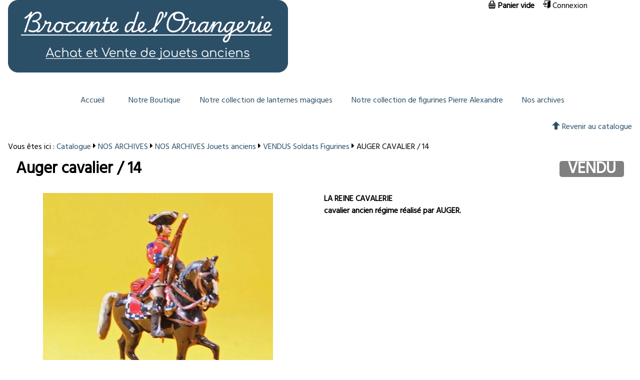

--- FILE ---
content_type: text/html; charset=UTF-8
request_url: https://binetruy.org/fiche_produit-catalogue-Auger_cavalier_14-pid-18521.html
body_size: 4537
content:
<!doctype html>
<html xmlns:og="http://ogp.me/ns#" lang="fr">
    <head>
        <meta charset="UTF-8">
        <title>Binetruy</title>
<meta name="viewport" content="width=device-width, initial-scale=1.0, maximum-scale=1.0, user-scalable=no">
        <link rel="stylesheet" content-type="utf-8" type="text/css" href="//binetruy.org/lib/css/knacss.css?v=1466167638" media="all" id="cssKnacss"/>
        <link rel="stylesheet" content-type="utf-8" type="text/css" href="//binetruy.org/lib/css/icons.css?v=1604071201" media="all" id="cssIcons"/>
        <link rel="stylesheet" content-type="utf-8" type="text/css" href="//binetruy.org/styles/styles.css?v=1748875478" media="all" id="cssStyles"/>
        <link rel="stylesheet" content-type="utf-8" type="text/css" href="//fonts.googleapis.com/css?family=Hind" media="all" id="cssCss_familyHind"/>
        <link rel="stylesheet" content-type="utf-8" type="text/css" href="//binetruy.org/lib/jquery/ui-zerudi/jquery-ui-1.12.1.custom.min.css?v=1574687641" media="all" id="cssJquery_ui_1_12_1_custom_min"/>
        <link rel="stylesheet" content-type="utf-8" type="text/css" href="//binetruy.org/styles/vdi.css?v=1519393178" media="all" id="cssVdi"/>
        <link rel="stylesheet" content-type="utf-8" type="text/css" href="//binetruy.org/lib/rbe/rbe.css?v=1753190475" media="screen" id="cssRbe"/>
        <link rel="stylesheet" content-type="utf-8" type="text/css" href="//binetruy.org/styles/base.css?v=1753191552" media="all" id="cssBase"/>
        <link rel="stylesheet" content-type="utf-8" type="text/css" href="//binetruy.org/cache/themes/10.css" media="all" id="css10"/>
    </head>
    <body class="">
<div class="wrapper-cols"><div id="container"><div id="header-outer">
                <div id="header-inner" class="inner-lines" role="banner">
                    <a class="burger" href="#" type="button" aria-label="Afficher ou masquer la navigation" aria-controls="menu" aria-expanded="true" aria-pressed="true"><span class=""><!--Afficher ou masquer la navigation--></span></a>
                    <div id="header-line1" class="inner-line ">
</div>
<div id="header-line2" class="inner-line grid-3-1-small-1">
<div id="h-l2b1" class="rbe">
<div class="rbe_bl rbe_image rbe_align rbe_align_left" >
<a href="https://binetruy.org/p-Accueil"  title="Lien vers binetruy.org"><picture loading="lazy" class=" " style="width:auto;height:auto;">   <source loading="lazy" type="image/webp" srcset="https://binetruy.org/files/medias/i/s/_9/Titre/Titre_0-0.png.webp">    <source loading="lazy" type="image/png" srcset="https://binetruy.org/files/medias/i/o/Titre.png">   <img loading="lazy" src="https://binetruy.org/files/medias/i/o/Titre.png"  alt="Titre" class=" "/></picture></a>
</div>
</div>
<div id="h-l2b2" class="loginmenu">
<div class="loginMenu ">
                <div class="te-options cartarea prs" >
                    <i class="icon-basket"></i> <span id="cart"><strong data-path="..title">Panier vide</strong></span>
                </div><div class="login">
            <!--<a href="inscription_rapide.html" class="te-options" data-path="..item" ><i class="icon-user"></i> Inscription</a> -->
            <a href="connexion.html" class="te-options" data-path="..item" ><i class="icon-enter"></i> Connexion</a></div></div>
</div>
</div>
<div id="header-line3" class="inner-line ">
<div id="h-l3b1" class="gtranslate">

            <div id="google_translate_element"></div>
            <script type="text/javascript"> 

                function googleTranslateElementInit() {
                    let langBrowser = navigator.language || navigator.userLanguage;
                    let currentBLang = langBrowser.split("-")[0];
                    
                    new google.translate.TranslateElement({
                        pageLanguage: "fr",
                        includedLanguages: "en,fr,es,it,de",
                        autoDisplay: false,
                    }, "google_translate_element");
                    if (currentBLang != "fr"){
                        setTimeout(function() {
                            // Set the default language to Spanish
                            var selectElement = document.querySelector("#google_translate_element select");
                            selectElement.value = currentBLang;
                            selectElement.dispatchEvent(new Event("change"));
                        }, 300);
                    }
                }
                document.addEventListener("DOMContentLoaded", function(event) {
                    let div = document.createElement("div");
                    let langBrowser = navigator.language || navigator.userLanguage;
                    let currentBLang = langBrowser.split("-")[0];
                    div.innerHTML = "lang: "+currentBLang;
                    //add the div to the body
                    document.body.appendChild(div);                    
                });
            </script>
            <script type="text/javascript" src="//translate.google.com/translate_a/element.js?cb=googleTranslateElementInit"></script>
</div>
</div>
<div id="header-line4" class="inner-line ">
</div>
<div id="header-line5" class="inner-line flex">
<div id="h-l5b1" class="menu menu-top">
<nav class="navigation navigation-horizontal" role="navigation"><ul class="">
<li class="">
        <a href="https://binetruy.org/p-Accueil" title="Accueil"             class="" >
Accueil
        </a>
    </li><li class="">
        <a href="https://binetruy.org/catalogue.html" title="Notre Boutique"             class="" >
Notre Boutique
        </a>
    </li><li class="">
        <a href="https://collection-binetruy.com/p-Accueil" title="Notre collection de lanternes magiques"             class="" >
Notre collection de lanternes magiques
        </a>
    </li><li class="">
        <a href="https://binetruy.org/catalogue-n-Figurines_alexandre-cid-247.html" title="Notre collection de figurines Pierre Alexandre"             class="" >
Notre collection de figurines Pierre Alexandre
        </a>
    </li><li class="">
        <a href="https://binetruy.org/catalogue-n-NOS_ARCHIVES-cid-139.html" title="Nos archives"             class="" >
Nos archives
        </a>
    </li></ul>
</nav>
</div>
</div>

                </div>
            </div>
        <div id="content-outer">
            <div id="content-inner" role="main">
            
        
        <p class="txtright"><a class="back" href="catalogue.html"><i class="icon-arrow-up"></i> Revenir au catalogue</a></p>
<p class="breadcrumb">
	Vous êtes ici : <a href="catalogue.html">Catalogue</a> <i class="icon-caret-right"></i>
	<a href="catalogue-cid-139-n-NOS_ARCHIVES.html">NOS ARCHIVES </a><i class="icon-caret-right"></i>
	<a href="catalogue-cid-216-n-NOS_ARCHIVES_Jouets_anciens.html">NOS ARCHIVES Jouets anciens  </a><i class="icon-caret-right"></i>
	<a href="catalogue-cid-220-n-VENDUS_Soldats_Figurines.html">VENDUS Soldats Figurines</a> <i class="icon-caret-right"></i> <span style="text-transform:uppercase;">Auger cavalier / 14<span></p>

<div id="product">
<h1 class="prs">Auger cavalier / 14 <div class="price right primary-fg product-price">
	VENDU		
	</div>  
	 </h1>


<div class="desc clearfix">
	<div class="grid-2-small-1">
		<div style="text-align: center;">

<div><a href="files/medias/i/s/_0/og_cheval14d/og_cheval14d_1024-1024-fill.jpg" data-gallery="p18521" data-gallerypos="0" class="lightbox externalLink" title="Voir l'image originale" data-legend="Auger cavalier / 14">	<img src="files/medias/i/s/_0/og_cheval14d/og_cheval14d_512-512-fill.jpg" class=""/></a></div>	<div style="margin-top: 1em; display: grid; row-gap: 0.5em;grid-template-columns: 1fr 1fr 1fr 1fr 1fr 1fr;column-gap: 0.5em;align-items: center;">
	<a href="files/medias/i/s/_8/og_cheval14c/og_cheval14c_1024-1024.jpg" data-gallery="p18521" data-gallerypos="1" class="lightbox externalLink" title="Voir l'image originale" data-legend="Auger cavalier / 14"><img src="files/medias/i/s/_8/og_cheval14c/og_cheval14c_64-64.jpg" class=""/></a><a href="files/medias/i/s/_0/og_cheval14b/og_cheval14b_1024-1024.jpg" data-gallery="p18521" data-gallerypos="2" class="lightbox externalLink" title="Voir l'image originale" data-legend="Auger cavalier / 14"><img src="files/medias/i/s/_0/og_cheval14b/og_cheval14b_64-64.jpg" class=""/></a><a href="files/medias/i/s/_2/og_cheval14/og_cheval14_1024-1024.jpg" data-gallery="p18521" data-gallerypos="3" class="lightbox externalLink" title="Voir l'image originale" data-legend="Auger cavalier / 14"><img src="files/medias/i/s/_2/og_cheval14/og_cheval14_64-64.jpg" class=""/></a><a href="files/medias/i/s/_5/og_cheval14a/og_cheval14a_1024-1024.jpg" data-gallery="p18521" data-gallerypos="4" class="lightbox externalLink" title="Voir l'image originale" data-legend="Auger cavalier / 14"><img src="files/medias/i/s/_5/og_cheval14a/og_cheval14a_64-64.jpg" class=""/></a>	</div>
	</div>
<div class=" bolder">
<div class="rbe_bl rbe_text " >
<div class="" style="">LA REINE&nbsp;CAVALERIE<br>cavalier ancien régime réalisé par AUGER.</div>
</div></div>
</div>
</div>
	<p class="txtcenter"><button class="toggle" data-toggle=".negociate"><i class="icon-envelope"></i> Vous pouvez aussi me faire une offre</button></p>
	<div class="negociate all-hidden">
	
<div class="card contact">
    <div class="contact-form">
                        <h3 class="mb1">Formulaire de contact</h3>
        
        <form method="post" action="actions/member.actions.php" class="" enctype="multipart/form-data">
                <div class="grid-2-small-1 prs pls">
            <p class="">
                        <label for="forFirstname">Prénom<span class="mandatory">*</span></label><br/>
            <input type="text" id="forFirstname" name="firstname" required value="" size="30" placeholder="Votre prénom"/>
            </p>            <p class="">
                        <label for="forLastname">Nom<span class="mandatory">*</span></label><br/>
            <input type="text" id="forLastname" name="lastname" required value="" size="30" placeholder="Votre nom"/>
            </p>
                        <p class="">            <label for="forEmail">Email<span class="mandatory">*</span></label><br/>
            <input type="email" id="forEmail" name="email" required value="" size="30" placeholder="Votre email" />
            </p>
                        <p>
                        <label for="forPhone">Téléphone<span class="mandatory">*</span></label><br/>
            <input type="text" id="forPhone" name="phone" required class="phone" value="" size="15" placeholder="Votre téléphone" />
            </p>
                    </div>
                
        <p>
            <label>Votre message</label><br/>
            <textarea name="message" required cols="70" rows="7">
**
Offre pour "Auger cavalier / 14"
(https://binetruy.org/fiche_produit-catalogue-Auger_cavalier_14-pid-18521.html)
**

Votre message ici
</textarea>
            <span class="tobor all-hidden">
                <input type="text" name="tobor" value="mouton electrique" title="Si vous êtes un robot, modifier ce champ"/>
                <input type="text" name="tobor2" value="" title="Si vous êtes un robot, remplissez ce champ"/>
            </span>
        </p>
                <p>
            <label>Joindre des fichiers (images ou PDF autorisés)</label><br/>
            <input type="file" id="file" name="uploads[]" accept="image/*, .pdf" multiple />
        </p>
                <p class="pts pbs">
            <input type="hidden" name="id_group" value="0"/> 
                        <input type="hidden" name="redirect_to" value="" />
            <input type="submit" name="newMessage" class="" value="Envoyer ce message"/>
        </p>
        </form>
    </div>
    
</div>
	</div>
	
<p class="txtright"><a class="back" href="catalogue.html"><i class="icon-arrow-up"></i> Revenir au catalogue</a></p>
</div>

                <div class="back-to-top-wrapper ">
                    <a href="#content-inner" class="back-to-top-link" aria-label="Scroll to Top"><i class="icon-arrow-up" style="color:black;"></i></a>
                </div>
            </div>
        </div>
            <div id="footer-outer">
                <div id="footer-inner" class="inner-lines">
                <div id="footer-line1" class="inner-line flex">
<div id="f-l1b1" class="address">
<div><strong>François Binétruy</strong><br/>33 Rue de l'Orangerie 78000  VERSAILLES<br/>( +33 ) 1 39 50 28 74   -  06 11 86 03 69 − fb78@wanadoo.fr</div>
</div>
</div>

                </div>
                
            </div>
    </div></div>
        <script type="application/ld+json">
{
  "@context": "http://schema.org",
  "@type": "Organization",
  "url": "https://binetruy.org/",
  "name": "Binetruy",
  "logo": "https://binetruy.org/images/logo_128.png"
}
</script>        <script id="script-jquery-3" type="text/javascript" src="https://binetruy.org/lib/jquery/jquery-3.3.1.min.js?v=1574179969" defer ></script>
        <script id="script-app" type="text/javascript" src="https://binetruy.org/js/app.js?v=1751905282" defer ></script>
        <script id="script-jquery.cookie" type="text/javascript" src="https://binetruy.org/lib/jquery/cookie/jquery.cookie.js?v=1466167639" defer ></script>
        <script id="script-jquery-ui-1" type="text/javascript" src="https://binetruy.org/lib/jquery/jquery-ui-1.12.1.custom.min.js?v=1574687651" defer ></script>
        <script id="script-localforage" type="text/javascript" src="https://binetruy.org/lib/localforage/localforage.min.js?v=1466167639" defer ></script>
        <script id="script-app-vdi" type="text/javascript" src="https://binetruy.org/js/app-vdi.js?v=1669882587" defer ></script>
        <script id="script-jquery.maskedinput.pack" type="text/javascript" src="https://binetruy.org/lib/jquery/maskedinput/jquery.maskedinput.pack.js?v=1567072702" defer ></script>
<script type="text/javascript" >
            
                var scripts = scripts||{};
                var domLoaded = false;
                var documentLoaded = false;
                var debugLoader = false;
                 
                let initFailed = 0;
                const maxAttempts = 5;
                let initTimer = null;

                let initWhenReady = function(requires, cb){
                    if(debugLoader) console.debug("initWhenReady attempt n°"+(initFailed+1));
                    let requirementLoaded = true;
                    for(let i = 0; i<requires.length; i++){
                        if(!domLoaded || !scripts[requires[i]]){
                            requirementLoaded = false;
                            break;
                        }
                    }
                    if(debugLoader) console.debug("loaded: ",scripts);
                    if(requirementLoaded){                    
                        clearTimeout(initTimer);
                        if(debugLoader) console.debug("requirements ok : "+initFailed+" retries ("+requires.join(", ")+")");
                        cb();
                    }else {

                        if(initFailed<(maxAttempts-1)){
                            initFailed++;
                            initTimer = setTimeout(function(){
                                initWhenReady(requires, cb);
                            }, 200);
                        }else {
                            console.error("initialisation error : "+requires.filter(function(o){return !scripts[o]}).join(", "));
                        }
                    }
                }


                function init(){  
                    
                    if(debugLoader) console.debug("init started");
                    
$('.phone').mask("99.99.99.99.99");

                    if(debugLoader) console.debug("loaded scripts", scripts);
                    if(debugLoader) console.debug("init stopped");


                }
                function setDomLoaded(){
                    if(debugLoader) console.debug("dom loaded");
                    domLoaded = true;
                }

                if (document.readyState !== "loading") {          
                   setDomLoaded();
                } else {
                   document.addEventListener("DOMContentLoaded", setDomLoaded);
                }
                window.addEventListener("load", function () {
                    documentLoaded = true;
                    if(debugLoader) console.debug("document loaded");                    
                    init();
                });
            document.getElementById("script-jquery-3").addEventListener("load", function () {
                    scripts["jquery-3"] = true;
                    if(debugLoader) console.debug("jquery-3 loaded");
                });document.getElementById("script-app").addEventListener("load", function () {
                    scripts["app"] = true;
                    if(debugLoader) console.debug("app loaded");
                });document.getElementById("script-jquery.cookie").addEventListener("load", function () {
                    scripts["jquery.cookie"] = true;
                    if(debugLoader) console.debug("jquery.cookie loaded");
                });document.getElementById("script-jquery-ui-1").addEventListener("load", function () {
                    scripts["jquery-ui-1"] = true;
                    if(debugLoader) console.debug("jquery-ui-1 loaded");
                });document.getElementById("script-localforage").addEventListener("load", function () {
                    scripts["localforage"] = true;
                    if(debugLoader) console.debug("localforage loaded");
                });document.getElementById("script-app-vdi").addEventListener("load", function () {
                    scripts["app-vdi"] = true;
                    if(debugLoader) console.debug("app-vdi loaded");
                });document.getElementById("script-jquery.maskedinput.pack").addEventListener("load", function () {
                    scripts["jquery.maskedinput.pack"] = true;
                    if(debugLoader) console.debug("jquery.maskedinput.pack loaded");
                });</script>    </body>
</html>


--- FILE ---
content_type: application/javascript
request_url: https://binetruy.org/js/app-vdi.js?v=1669882587
body_size: 920
content:

var  refreshCart = function(){
    $.ajax({
        type: "post",
        url: "ajax/cart.ajax.php",
        data: {display: 1},
        success: function(json){ 
        	if(json.nbItems>0){
        		$("#cart").html('<a href="panier.html">'+json.nbQty+' produit'+(json.nbQty>1?'s':'')+'</a> : '+json.total_amount_it+'€');
          }
        	else {
            $("#cart").html('<strong>Panier vide</strong>');
          }
        	
        }
    });
}
if($("#cart").length) refreshCart();

$("body").on("click", ".addToCart", function(e){
  let button = $(e.currentTarget);

	var pid = button.data("pid");
  var cart = button.data("cart");
  var ptype = button.data("ptype");
  if(ptype=='selection'){
    $.each(cart, function(i, product){
      if(product.subproducts!==undefined){
        $.each(product.subproducts, function(j, subproduct){
          if($('#sp'+subproduct.id_product).length){
            cart[i].subproducts[j].qty = $('#sp'+subproduct.id_product).val();
          }
        });
      }
      
    });
  }
  
	//console.log(pid);
  /*
  [{id_product:X,qty:1},{id_product:Y,qty:3}]
  */
	$.ajax({
		type: "post",
		url: "ajax/shop.ajax.php",
		data: {addToCart: pid, products: cart},
		success: function(r){
			refreshCart();
      // if(!location.href.startsWith('https://binetruy.org'))
      location.href = "panier.html"; 
			/*$( "<div id=\"dialog-confirm\" title=\"Votre produit est ajouté au panier\">\
        <p>\
        <span class=\"ui-icon ui-icon-help\" style=\"float:left; margin:0 7px 20px 0;\"></span>\
        Voulez-vous continuer vos achats ou passer commande ?\
        </p></div>").dialog({
				resizable: false,
				height:250,
				width:600,
				modal: true,
				buttons: {
					"Continuer mes achats": function() {
						$( this ).dialog( "close" );
					},
					"Passer commande": function() {
						location.href = "panier.html"; 
					}
				}
			});	*/
		}
	});
	return false;
});

--- FILE ---
content_type: application/javascript
request_url: https://binetruy.org/lib/localforage/localforage.min.js?v=1466167639
body_size: 6030
content:
!function(){var a,b,c,d;!function(){var e={},f={};a=function(a,b,c){e[a]={deps:b,callback:c}},d=c=b=function(a){function c(b){if("."!==b.charAt(0))return b;for(var c=b.split("/"),d=a.split("/").slice(0,-1),e=0,f=c.length;f>e;e++){var g=c[e];if(".."===g)d.pop();else{if("."===g)continue;d.push(g)}}return d.join("/")}if(d._eak_seen=e,f[a])return f[a];if(f[a]={},!e[a])throw new Error("Could not find module "+a);for(var g,h=e[a],i=h.deps,j=h.callback,k=[],l=0,m=i.length;m>l;l++)k.push("exports"===i[l]?g={}:b(c(i[l])));var n=j.apply(this,k);return f[a]=g||n}}(),a("promise/all",["./utils","exports"],function(a,b){"use strict";function c(a){var b=this;if(!d(a))throw new TypeError("You must pass an array to all.");return new b(function(b,c){function d(a){return function(b){f(a,b)}}function f(a,c){h[a]=c,0===--i&&b(h)}var g,h=[],i=a.length;0===i&&b([]);for(var j=0;j<a.length;j++)g=a[j],g&&e(g.then)?g.then(d(j),c):f(j,g)})}var d=a.isArray,e=a.isFunction;b.all=c}),a("promise/asap",["exports"],function(a){"use strict";function b(){return function(){process.nextTick(e)}}function c(){var a=0,b=new i(e),c=document.createTextNode("");return b.observe(c,{characterData:!0}),function(){c.data=a=++a%2}}function d(){return function(){j.setTimeout(e,1)}}function e(){for(var a=0;a<k.length;a++){var b=k[a],c=b[0],d=b[1];c(d)}k=[]}function f(a,b){var c=k.push([a,b]);1===c&&g()}var g,h="undefined"!=typeof window?window:{},i=h.MutationObserver||h.WebKitMutationObserver,j="undefined"!=typeof global?global:void 0===this?window:this,k=[];g="undefined"!=typeof process&&"[object process]"==={}.toString.call(process)?b():i?c():d(),a.asap=f}),a("promise/config",["exports"],function(a){"use strict";function b(a,b){return 2!==arguments.length?c[a]:void(c[a]=b)}var c={instrument:!1};a.config=c,a.configure=b}),a("promise/polyfill",["./promise","./utils","exports"],function(a,b,c){"use strict";function d(){var a;a="undefined"!=typeof global?global:"undefined"!=typeof window&&window.document?window:self;var b="Promise"in a&&"resolve"in a.Promise&&"reject"in a.Promise&&"all"in a.Promise&&"race"in a.Promise&&function(){var b;return new a.Promise(function(a){b=a}),f(b)}();b||(a.Promise=e)}var e=a.Promise,f=b.isFunction;c.polyfill=d}),a("promise/promise",["./config","./utils","./all","./race","./resolve","./reject","./asap","exports"],function(a,b,c,d,e,f,g,h){"use strict";function i(a){if(!v(a))throw new TypeError("You must pass a resolver function as the first argument to the promise constructor");if(!(this instanceof i))throw new TypeError("Failed to construct 'Promise': Please use the 'new' operator, this object constructor cannot be called as a function.");this._subscribers=[],j(a,this)}function j(a,b){function c(a){o(b,a)}function d(a){q(b,a)}try{a(c,d)}catch(e){d(e)}}function k(a,b,c,d){var e,f,g,h,i=v(c);if(i)try{e=c(d),g=!0}catch(j){h=!0,f=j}else e=d,g=!0;n(b,e)||(i&&g?o(b,e):h?q(b,f):a===D?o(b,e):a===E&&q(b,e))}function l(a,b,c,d){var e=a._subscribers,f=e.length;e[f]=b,e[f+D]=c,e[f+E]=d}function m(a,b){for(var c,d,e=a._subscribers,f=a._detail,g=0;g<e.length;g+=3)c=e[g],d=e[g+b],k(b,c,d,f);a._subscribers=null}function n(a,b){var c,d=null;try{if(a===b)throw new TypeError("A promises callback cannot return that same promise.");if(u(b)&&(d=b.then,v(d)))return d.call(b,function(d){return c?!0:(c=!0,void(b!==d?o(a,d):p(a,d)))},function(b){return c?!0:(c=!0,void q(a,b))}),!0}catch(e){return c?!0:(q(a,e),!0)}return!1}function o(a,b){a===b?p(a,b):n(a,b)||p(a,b)}function p(a,b){a._state===B&&(a._state=C,a._detail=b,t.async(r,a))}function q(a,b){a._state===B&&(a._state=C,a._detail=b,t.async(s,a))}function r(a){m(a,a._state=D)}function s(a){m(a,a._state=E)}var t=a.config,u=(a.configure,b.objectOrFunction),v=b.isFunction,w=(b.now,c.all),x=d.race,y=e.resolve,z=f.reject,A=g.asap;t.async=A;var B=void 0,C=0,D=1,E=2;i.prototype={constructor:i,_state:void 0,_detail:void 0,_subscribers:void 0,then:function(a,b){var c=this,d=new this.constructor(function(){});if(this._state){var e=arguments;t.async(function(){k(c._state,d,e[c._state-1],c._detail)})}else l(this,d,a,b);return d},"catch":function(a){return this.then(null,a)}},i.all=w,i.race=x,i.resolve=y,i.reject=z,h.Promise=i}),a("promise/race",["./utils","exports"],function(a,b){"use strict";function c(a){var b=this;if(!d(a))throw new TypeError("You must pass an array to race.");return new b(function(b,c){for(var d,e=0;e<a.length;e++)d=a[e],d&&"function"==typeof d.then?d.then(b,c):b(d)})}var d=a.isArray;b.race=c}),a("promise/reject",["exports"],function(a){"use strict";function b(a){var b=this;return new b(function(b,c){c(a)})}a.reject=b}),a("promise/resolve",["exports"],function(a){"use strict";function b(a){if(a&&"object"==typeof a&&a.constructor===this)return a;var b=this;return new b(function(b){b(a)})}a.resolve=b}),a("promise/utils",["exports"],function(a){"use strict";function b(a){return c(a)||"object"==typeof a&&null!==a}function c(a){return"function"==typeof a}function d(a){return"[object Array]"===Object.prototype.toString.call(a)}var e=Date.now||function(){return(new Date).getTime()};a.objectOrFunction=b,a.isFunction=c,a.isArray=d,a.now=e}),b("promise/polyfill").polyfill()}(),function(){"use strict";function a(a){var b=this,c={db:null};if(a)for(var d in a)c[d]=a[d];return new l(function(a,d){var e=m.open(c.name,c.version);e.onerror=function(){d(e.error)},e.onupgradeneeded=function(){e.result.createObjectStore(c.storeName)},e.onsuccess=function(){c.db=e.result,b._dbInfo=c,a()}})}function b(a,b){var c=this;"string"!=typeof a&&(window.console.warn(a+" used as a key, but it is not a string."),a=String(a));var d=new l(function(b,d){c.ready().then(function(){var e=c._dbInfo,f=e.db.transaction(e.storeName,"readonly").objectStore(e.storeName),g=f.get(a);g.onsuccess=function(){var a=g.result;void 0===a&&(a=null),b(a)},g.onerror=function(){d(g.error)}})["catch"](d)});return j(d,b),d}function c(a,b,c){var d=this;"string"!=typeof a&&(window.console.warn(a+" used as a key, but it is not a string."),a=String(a));var e=new l(function(c,e){d.ready().then(function(){var f=d._dbInfo,g=f.db.transaction(f.storeName,"readwrite").objectStore(f.storeName);null===b&&(b=void 0);var h=g.put(b,a);h.onsuccess=function(){void 0===b&&(b=null),c(b)},h.onerror=function(){e(h.error)}})["catch"](e)});return j(e,c),e}function d(a,b){var c=this;"string"!=typeof a&&(window.console.warn(a+" used as a key, but it is not a string."),a=String(a));var d=new l(function(b,d){c.ready().then(function(){var e=c._dbInfo,f=e.db.transaction(e.storeName,"readwrite").objectStore(e.storeName),g=f["delete"](a);g.onsuccess=function(){b()},g.onerror=function(){d(g.error)},g.onabort=function(a){var b=a.target.error;"QuotaExceededError"===b&&d(b)}})["catch"](d)});return j(d,b),d}function e(a){var b=this,c=new l(function(a,c){b.ready().then(function(){var d=b._dbInfo,e=d.db.transaction(d.storeName,"readwrite").objectStore(d.storeName),f=e.clear();f.onsuccess=function(){a()},f.onerror=function(){c(f.error)}})["catch"](c)});return j(c,a),c}function f(a){var b=this,c=new l(function(a,c){b.ready().then(function(){var d=b._dbInfo,e=d.db.transaction(d.storeName,"readonly").objectStore(d.storeName),f=e.count();f.onsuccess=function(){a(f.result)},f.onerror=function(){c(f.error)}})["catch"](c)});return i(c,a),c}function g(a,b){var c=this,d=new l(function(b,d){return 0>a?void b(null):void c.ready().then(function(){var e=c._dbInfo,f=e.db.transaction(e.storeName,"readonly").objectStore(e.storeName),g=!1,h=f.openCursor();h.onsuccess=function(){var c=h.result;return c?void(0===a?b(c.key):g?b(c.key):(g=!0,c.advance(a))):void b(null)},h.onerror=function(){d(h.error)}})["catch"](d)});return i(d,b),d}function h(a){var b=this,c=new l(function(a,c){b.ready().then(function(){var d=b._dbInfo,e=d.db.transaction(d.storeName,"readonly").objectStore(d.storeName),f=e.openCursor(),g=[];f.onsuccess=function(){var b=f.result;return b?(g.push(b.key),void b["continue"]()):void a(g)},f.onerror=function(){c(f.error)}})["catch"](c)});return i(c,a),c}function i(a,b){b&&a.then(function(a){b(null,a)},function(a){b(a)})}function j(a,b){b&&a.then(function(a){k(b,a)},function(a){b(a)})}function k(a,b){return a?setTimeout(function(){return a(null,b)},0):void 0}var l="undefined"!=typeof module&&module.exports?require("promise"):this.Promise,m=m||this.indexedDB||this.webkitIndexedDB||this.mozIndexedDB||this.OIndexedDB||this.msIndexedDB;if(m){var n={_driver:"asyncStorage",_initStorage:a,getItem:b,setItem:c,removeItem:d,clear:e,length:f,key:g,keys:h};"function"==typeof define&&define.amd?define("asyncStorage",function(){return n}):"undefined"!=typeof module&&module.exports?module.exports=n:this.asyncStorage=n}}.call(window),function(){"use strict";function a(a){var b=this,c={};if(a)for(var d in a)c[d]=a[d];return c.keyPrefix=c.name+"/",b._dbInfo=c,m.resolve()}function b(a){var b=this,c=new m(function(a,c){b.ready().then(function(){for(var c=b._dbInfo.keyPrefix,d=n.length-1;d>=0;d--){var e=n.key(d);0===e.indexOf(c)&&n.removeItem(e)}a()})["catch"](c)});return l(c,a),c}function c(a,b){var c=this;"string"!=typeof a&&(window.console.warn(a+" used as a key, but it is not a string."),a=String(a));var d=new m(function(b,d){c.ready().then(function(){try{var e=c._dbInfo,f=n.getItem(e.keyPrefix+a);f&&(f=h(f)),b(f)}catch(g){d(g)}})["catch"](d)});return l(d,b),d}function d(a,b){var c=this,d=new m(function(b,d){c.ready().then(function(){var d,e=c._dbInfo;try{d=n.key(a)}catch(f){d=null}d&&(d=d.substring(e.keyPrefix.length)),b(d)})["catch"](d)});return l(d,b),d}function e(a){var b=this,c=new m(function(a,c){b.ready().then(function(){for(var c=b._dbInfo,d=n.length,e=[],f=0;d>f;f++)e.push(n.key(f).substring(c.keyPrefix.length));a(e)})["catch"](c)});return l(c,a),c}function f(a){var b=this,c=new m(function(a,c){b.ready().then(function(){var b=n.length;a(b)})["catch"](c)});return l(c,a),c}function g(a,b){var c=this;"string"!=typeof a&&(window.console.warn(a+" used as a key, but it is not a string."),a=String(a));var d=new m(function(b,d){c.ready().then(function(){var d=c._dbInfo;n.removeItem(d.keyPrefix+a),b()})["catch"](d)});return l(d,b),d}function h(a){if(a.substring(0,q)!==p)return JSON.parse(a);for(var b=a.substring(C),c=a.substring(q,C),d=new ArrayBuffer(2*b.length),e=new Uint16Array(d),f=b.length-1;f>=0;f--)e[f]=b.charCodeAt(f);switch(c){case r:return d;case s:return new Blob([d]);case t:return new Int8Array(d);case u:return new Uint8Array(d);case v:return new Uint8ClampedArray(d);case w:return new Int16Array(d);case y:return new Uint16Array(d);case x:return new Int32Array(d);case z:return new Uint32Array(d);case A:return new Float32Array(d);case B:return new Float64Array(d);default:throw new Error("Unkown type: "+c)}}function i(a){var b="",c=new Uint16Array(a);try{b=String.fromCharCode.apply(null,c)}catch(d){for(var e=0;e<c.length;e++)b+=String.fromCharCode(c[e])}return b}function j(a,b){var c="";if(a&&(c=a.toString()),a&&("[object ArrayBuffer]"===a.toString()||a.buffer&&"[object ArrayBuffer]"===a.buffer.toString())){var d,e=p;a instanceof ArrayBuffer?(d=a,e+=r):(d=a.buffer,"[object Int8Array]"===c?e+=t:"[object Uint8Array]"===c?e+=u:"[object Uint8ClampedArray]"===c?e+=v:"[object Int16Array]"===c?e+=w:"[object Uint16Array]"===c?e+=y:"[object Int32Array]"===c?e+=x:"[object Uint32Array]"===c?e+=z:"[object Float32Array]"===c?e+=A:"[object Float64Array]"===c?e+=B:b(new Error("Failed to get type for BinaryArray"))),b(e+i(d))}else if("[object Blob]"===c){var f=new FileReader;f.onload=function(){var a=i(this.result);b(p+s+a)},f.readAsArrayBuffer(a)}else try{b(JSON.stringify(a))}catch(g){window.console.error("Couldn't convert value into a JSON string: ",a),b(g)}}function k(a,b,c){var d=this;"string"!=typeof a&&(window.console.warn(a+" used as a key, but it is not a string."),a=String(a));var e=new m(function(c,e){d.ready().then(function(){void 0===b&&(b=null);var f=b;j(b,function(b,g){if(g)e(g);else{try{var h=d._dbInfo;n.setItem(h.keyPrefix+a,b)}catch(i){("QuotaExceededError"===i.name||"NS_ERROR_DOM_QUOTA_REACHED"===i.name)&&e(i)}c(f)}})})["catch"](e)});return l(e,c),e}function l(a,b){b&&a.then(function(a){b(null,a)},function(a){b(a)})}var m="undefined"!=typeof module&&module.exports?require("promise"):this.Promise,n=null;try{if(!(this.localStorage&&"setItem"in this.localStorage))return;n=this.localStorage}catch(o){return}var p="__lfsc__:",q=p.length,r="arbf",s="blob",t="si08",u="ui08",v="uic8",w="si16",x="si32",y="ur16",z="ui32",A="fl32",B="fl64",C=q+r.length,D={_driver:"localStorageWrapper",_initStorage:a,getItem:c,setItem:k,removeItem:g,clear:b,length:f,key:d,keys:e};"function"==typeof define&&define.amd?define("localStorageWrapper",function(){return D}):"undefined"!=typeof module&&module.exports?module.exports=D:this.localStorageWrapper=D}.call(window),function(){"use strict";function a(a){var b=this,c={db:null};if(a)for(var d in a)c[d]="string"!=typeof a[d]?a[d].toString():a[d];return new n(function(d,e){try{c.db=o(c.name,String(c.version),c.description,c.size)}catch(f){return b.setDriver("localStorageWrapper").then(function(){return b._initStorage(a)}).then(d)["catch"](e)}c.db.transaction(function(a){a.executeSql("CREATE TABLE IF NOT EXISTS "+c.storeName+" (id INTEGER PRIMARY KEY, key unique, value)",[],function(){b._dbInfo=c,d()},function(a,b){e(b)})})})}function b(a,b){var c=this;"string"!=typeof a&&(window.console.warn(a+" used as a key, but it is not a string."),a=String(a));var d=new n(function(b,d){c.ready().then(function(){var e=c._dbInfo;e.db.transaction(function(c){c.executeSql("SELECT * FROM "+e.storeName+" WHERE key = ? LIMIT 1",[a],function(a,c){var d=c.rows.length?c.rows.item(0).value:null;d&&(d=j(d)),b(d)},function(a,b){d(b)})})})["catch"](d)});return l(d,b),d}function c(a,b,c){var d=this;"string"!=typeof a&&(window.console.warn(a+" used as a key, but it is not a string."),a=String(a));var e=new n(function(c,e){d.ready().then(function(){void 0===b&&(b=null);var f=b;k(b,function(b,g){if(g)e(g);else{var h=d._dbInfo;h.db.transaction(function(d){d.executeSql("INSERT OR REPLACE INTO "+h.storeName+" (key, value) VALUES (?, ?)",[a,b],function(){c(f)},function(a,b){e(b)})},function(a){a.code===a.QUOTA_ERR&&e(a)})}})})["catch"](e)});return l(e,c),e}function d(a,b){var c=this;"string"!=typeof a&&(window.console.warn(a+" used as a key, but it is not a string."),a=String(a));var d=new n(function(b,d){c.ready().then(function(){var e=c._dbInfo;e.db.transaction(function(c){c.executeSql("DELETE FROM "+e.storeName+" WHERE key = ?",[a],function(){b()},function(a,b){d(b)})})})["catch"](d)});return l(d,b),d}function e(a){var b=this,c=new n(function(a,c){b.ready().then(function(){var d=b._dbInfo;d.db.transaction(function(b){b.executeSql("DELETE FROM "+d.storeName,[],function(){a()},function(a,b){c(b)})})})["catch"](c)});return l(c,a),c}function f(a){var b=this,c=new n(function(a,c){b.ready().then(function(){var d=b._dbInfo;d.db.transaction(function(b){b.executeSql("SELECT COUNT(key) as c FROM "+d.storeName,[],function(b,c){var d=c.rows.item(0).c;a(d)},function(a,b){c(b)})})})["catch"](c)});return l(c,a),c}function g(a,b){var c=this,d=new n(function(b,d){c.ready().then(function(){var e=c._dbInfo;e.db.transaction(function(c){c.executeSql("SELECT key FROM "+e.storeName+" WHERE id = ? LIMIT 1",[a+1],function(a,c){var d=c.rows.length?c.rows.item(0).key:null;b(d)},function(a,b){d(b)})})})["catch"](d)});return l(d,b),d}function h(a){var b=this,c=new n(function(a,c){b.ready().then(function(){var d=b._dbInfo;d.db.transaction(function(b){b.executeSql("SELECT key FROM "+d.storeName,[],function(b,c){for(var d=[],e=0;e<c.rows.length;e++)d.push(c.rows.item(e).key);a(d)},function(a,b){c(b)})})})["catch"](c)});return l(c,a),c}function i(a){var b,c=new Uint8Array(a),d="";for(b=0;b<c.length;b+=3)d+=m[c[b]>>2],d+=m[(3&c[b])<<4|c[b+1]>>4],d+=m[(15&c[b+1])<<2|c[b+2]>>6],d+=m[63&c[b+2]];return c.length%3===2?d=d.substring(0,d.length-1)+"=":c.length%3===1&&(d=d.substring(0,d.length-2)+"=="),d}function j(a){if(a.substring(0,q)!==p)return JSON.parse(a);var b,c,d,e,f,g=a.substring(C),h=a.substring(q,C),i=.75*g.length,j=g.length,k=0;"="===g[g.length-1]&&(i--,"="===g[g.length-2]&&i--);var l=new ArrayBuffer(i),n=new Uint8Array(l);for(b=0;j>b;b+=4)c=m.indexOf(g[b]),d=m.indexOf(g[b+1]),e=m.indexOf(g[b+2]),f=m.indexOf(g[b+3]),n[k++]=c<<2|d>>4,n[k++]=(15&d)<<4|e>>2,n[k++]=(3&e)<<6|63&f;switch(h){case r:return l;case s:return new Blob([l]);case t:return new Int8Array(l);case u:return new Uint8Array(l);case v:return new Uint8ClampedArray(l);case w:return new Int16Array(l);case y:return new Uint16Array(l);case x:return new Int32Array(l);case z:return new Uint32Array(l);case A:return new Float32Array(l);case B:return new Float64Array(l);default:throw new Error("Unkown type: "+h)}}function k(a,b){var c="";if(a&&(c=a.toString()),a&&("[object ArrayBuffer]"===a.toString()||a.buffer&&"[object ArrayBuffer]"===a.buffer.toString())){var d,e=p;a instanceof ArrayBuffer?(d=a,e+=r):(d=a.buffer,"[object Int8Array]"===c?e+=t:"[object Uint8Array]"===c?e+=u:"[object Uint8ClampedArray]"===c?e+=v:"[object Int16Array]"===c?e+=w:"[object Uint16Array]"===c?e+=y:"[object Int32Array]"===c?e+=x:"[object Uint32Array]"===c?e+=z:"[object Float32Array]"===c?e+=A:"[object Float64Array]"===c?e+=B:b(new Error("Failed to get type for BinaryArray"))),b(e+i(d))}else if("[object Blob]"===c){var f=new FileReader;f.onload=function(){var a=i(this.result);b(p+s+a)},f.readAsArrayBuffer(a)}else try{b(JSON.stringify(a))}catch(g){window.console.error("Couldn't convert value into a JSON string: ",a),b(null,g)}}function l(a,b){b&&a.then(function(a){b(null,a)},function(a){b(a)})}var m="ABCDEFGHIJKLMNOPQRSTUVWXYZabcdefghijklmnopqrstuvwxyz0123456789+/",n="undefined"!=typeof module&&module.exports?require("promise"):this.Promise,o=this.openDatabase,p="__lfsc__:",q=p.length,r="arbf",s="blob",t="si08",u="ui08",v="uic8",w="si16",x="si32",y="ur16",z="ui32",A="fl32",B="fl64",C=q+r.length;if(o){var D={_driver:"webSQLStorage",_initStorage:a,getItem:b,setItem:c,removeItem:d,clear:e,length:f,key:g,keys:h};"function"==typeof define&&define.amd?define("webSQLStorage",function(){return D}):"undefined"!=typeof module&&module.exports?module.exports=D:this.webSQLStorage=D}}.call(window),function(){"use strict";function a(){for(var a=1;a<arguments.length;a++){var b=arguments[a];if(b)for(var c in b)b.hasOwnProperty(c)&&(arguments[0][c]=b[c])}return arguments[0]}function b(a,b){a[b]=function(){var c=arguments;return a.ready().then(function(){return a[b].apply(a,c)})}}function c(c){this._config=a({},i,c),this._driverSet=null,this._ready=!1,this._dbInfo=null;for(var d=0;d<g.length;d++)b(this,g[d]);this.setDriver(f)}var d="undefined"!=typeof module&&module.exports?require("promise"):this.Promise,e={INDEXEDDB:"asyncStorage",LOCALSTORAGE:"localStorageWrapper",WEBSQL:"webSQLStorage"},f=[e.INDEXEDDB,e.WEBSQL,e.LOCALSTORAGE],g=["clear","getItem","key","keys","length","removeItem","setItem"],h={DEFINE:1,EXPORT:2,WINDOW:3},i={description:"",name:"localforage",size:4980736,storeName:"keyvaluepairs",version:1},j=h.WINDOW;"function"==typeof define&&define.amd?j=h.DEFINE:"undefined"!=typeof module&&module.exports&&(j=h.EXPORT);var k=function(a){var b=b||a.indexedDB||a.webkitIndexedDB||a.mozIndexedDB||a.OIndexedDB||a.msIndexedDB,c={};return c[e.WEBSQL]=!!a.openDatabase,c[e.INDEXEDDB]=!!function(){if("undefined"!=typeof a.openDatabase&&a.navigator&&a.navigator.userAgent&&/Safari/.test(navigator.userAgent)&&!/Chrome/.test(navigator.userAgent))return!1;try{return b&&"function"==typeof b.open&&null===b.open("_localforage_spec_test",1).onupgradeneeded}catch(c){return!1}}(),c[e.LOCALSTORAGE]=!!function(){try{return localStorage&&"setItem"in localStorage&&localStorage.setItem}catch(a){return!1}}(),c}(this),l=this;c.prototype.INDEXEDDB=e.INDEXEDDB,c.prototype.LOCALSTORAGE=e.LOCALSTORAGE,c.prototype.WEBSQL=e.WEBSQL,c.prototype.config=function(a){if("object"==typeof a){if(this._ready)return new Error("Can't call config() after localforage has been used.");for(var b in a)"storeName"===b&&(a[b]=a[b].replace(/\W/g,"_")),this._config[b]=a[b];return!0}return"string"==typeof a?this._config[a]:this._config},c.prototype.driver=function(){return this._driver||null},c.prototype.ready=function(a){var b=this,c=new d(function(a,c){b._driverSet.then(function(){null===b._ready&&(b._ready=b._initStorage(b._config)),b._ready.then(a,c)})["catch"](c)});return c.then(a,a),c},c.prototype.setDriver=function(a,b,c){var e=this;return"string"==typeof a&&(a=[a]),this._driverSet=new d(function(b,c){var f=e._getFirstSupportedDriver(a);if(!f){var g=new Error("No available storage method found.");return e._driverSet=d.reject(g),void c(g)}if(e._dbInfo=null,e._ready=null,j===h.DEFINE)return void require([f],function(a){e._extend(a),b()});if(j===h.EXPORT){var i;switch(f){case e.INDEXEDDB:i=require("./drivers/indexeddb");break;case e.LOCALSTORAGE:i=require("./drivers/localstorage");break;case e.WEBSQL:i=require("./drivers/websql")}e._extend(i)}else e._extend(l[f]);b()}),this._driverSet.then(b,c),this._driverSet},c.prototype.supports=function(a){return!!k[a]},c.prototype._extend=function(b){a(this,b)},c.prototype._getFirstSupportedDriver=function(a){var b=Array.isArray||function(a){return"[object Array]"===Object.prototype.toString.call(a)};if(a&&b(a))for(var c=0;c<a.length;c++){var d=a[c];if(this.supports(d))return d}return null},c.prototype.createInstance=function(a){return new c(a)};var m=new c;j===h.DEFINE?define("localforage",function(){return m}):j===h.EXPORT?module.exports=m:this.localforage=m}.call(window);